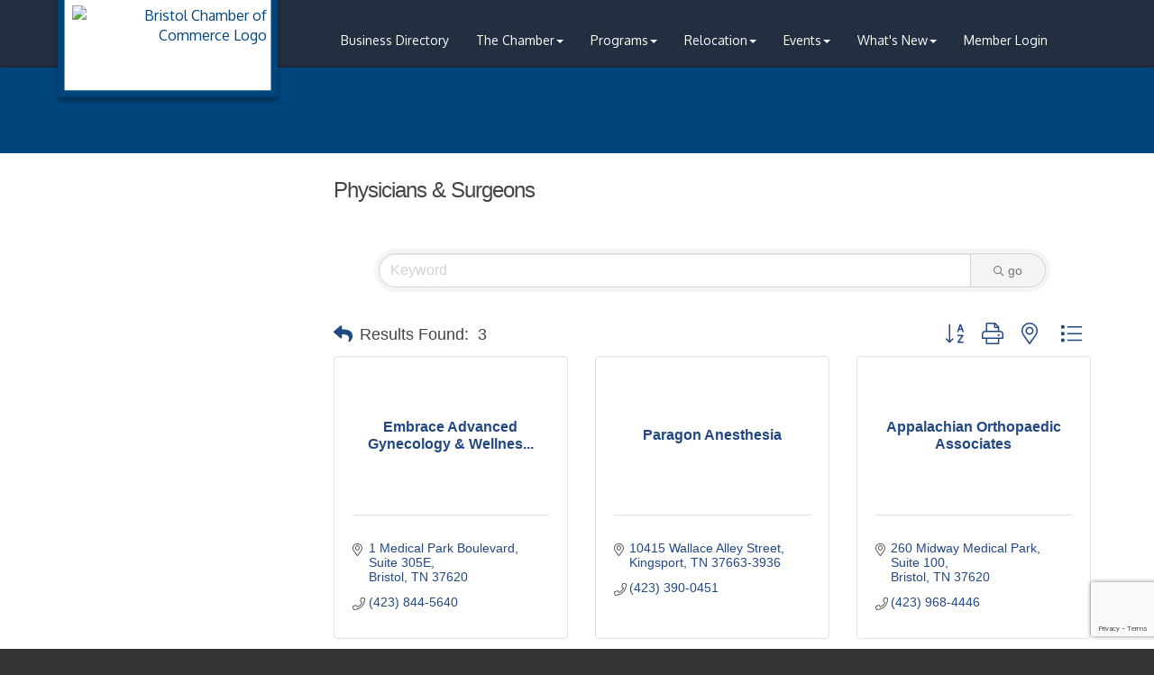

--- FILE ---
content_type: text/html; charset=utf-8
request_url: https://www.google.com/recaptcha/enterprise/anchor?ar=1&k=6LfI_T8rAAAAAMkWHrLP_GfSf3tLy9tKa839wcWa&co=aHR0cHM6Ly93d3cuYnJpc3RvbGNoYW1iZXIuY29tOjQ0Mw..&hl=en&v=PoyoqOPhxBO7pBk68S4YbpHZ&size=invisible&anchor-ms=20000&execute-ms=30000&cb=nsbbv5kxffvn
body_size: 48457
content:
<!DOCTYPE HTML><html dir="ltr" lang="en"><head><meta http-equiv="Content-Type" content="text/html; charset=UTF-8">
<meta http-equiv="X-UA-Compatible" content="IE=edge">
<title>reCAPTCHA</title>
<style type="text/css">
/* cyrillic-ext */
@font-face {
  font-family: 'Roboto';
  font-style: normal;
  font-weight: 400;
  font-stretch: 100%;
  src: url(//fonts.gstatic.com/s/roboto/v48/KFO7CnqEu92Fr1ME7kSn66aGLdTylUAMa3GUBHMdazTgWw.woff2) format('woff2');
  unicode-range: U+0460-052F, U+1C80-1C8A, U+20B4, U+2DE0-2DFF, U+A640-A69F, U+FE2E-FE2F;
}
/* cyrillic */
@font-face {
  font-family: 'Roboto';
  font-style: normal;
  font-weight: 400;
  font-stretch: 100%;
  src: url(//fonts.gstatic.com/s/roboto/v48/KFO7CnqEu92Fr1ME7kSn66aGLdTylUAMa3iUBHMdazTgWw.woff2) format('woff2');
  unicode-range: U+0301, U+0400-045F, U+0490-0491, U+04B0-04B1, U+2116;
}
/* greek-ext */
@font-face {
  font-family: 'Roboto';
  font-style: normal;
  font-weight: 400;
  font-stretch: 100%;
  src: url(//fonts.gstatic.com/s/roboto/v48/KFO7CnqEu92Fr1ME7kSn66aGLdTylUAMa3CUBHMdazTgWw.woff2) format('woff2');
  unicode-range: U+1F00-1FFF;
}
/* greek */
@font-face {
  font-family: 'Roboto';
  font-style: normal;
  font-weight: 400;
  font-stretch: 100%;
  src: url(//fonts.gstatic.com/s/roboto/v48/KFO7CnqEu92Fr1ME7kSn66aGLdTylUAMa3-UBHMdazTgWw.woff2) format('woff2');
  unicode-range: U+0370-0377, U+037A-037F, U+0384-038A, U+038C, U+038E-03A1, U+03A3-03FF;
}
/* math */
@font-face {
  font-family: 'Roboto';
  font-style: normal;
  font-weight: 400;
  font-stretch: 100%;
  src: url(//fonts.gstatic.com/s/roboto/v48/KFO7CnqEu92Fr1ME7kSn66aGLdTylUAMawCUBHMdazTgWw.woff2) format('woff2');
  unicode-range: U+0302-0303, U+0305, U+0307-0308, U+0310, U+0312, U+0315, U+031A, U+0326-0327, U+032C, U+032F-0330, U+0332-0333, U+0338, U+033A, U+0346, U+034D, U+0391-03A1, U+03A3-03A9, U+03B1-03C9, U+03D1, U+03D5-03D6, U+03F0-03F1, U+03F4-03F5, U+2016-2017, U+2034-2038, U+203C, U+2040, U+2043, U+2047, U+2050, U+2057, U+205F, U+2070-2071, U+2074-208E, U+2090-209C, U+20D0-20DC, U+20E1, U+20E5-20EF, U+2100-2112, U+2114-2115, U+2117-2121, U+2123-214F, U+2190, U+2192, U+2194-21AE, U+21B0-21E5, U+21F1-21F2, U+21F4-2211, U+2213-2214, U+2216-22FF, U+2308-230B, U+2310, U+2319, U+231C-2321, U+2336-237A, U+237C, U+2395, U+239B-23B7, U+23D0, U+23DC-23E1, U+2474-2475, U+25AF, U+25B3, U+25B7, U+25BD, U+25C1, U+25CA, U+25CC, U+25FB, U+266D-266F, U+27C0-27FF, U+2900-2AFF, U+2B0E-2B11, U+2B30-2B4C, U+2BFE, U+3030, U+FF5B, U+FF5D, U+1D400-1D7FF, U+1EE00-1EEFF;
}
/* symbols */
@font-face {
  font-family: 'Roboto';
  font-style: normal;
  font-weight: 400;
  font-stretch: 100%;
  src: url(//fonts.gstatic.com/s/roboto/v48/KFO7CnqEu92Fr1ME7kSn66aGLdTylUAMaxKUBHMdazTgWw.woff2) format('woff2');
  unicode-range: U+0001-000C, U+000E-001F, U+007F-009F, U+20DD-20E0, U+20E2-20E4, U+2150-218F, U+2190, U+2192, U+2194-2199, U+21AF, U+21E6-21F0, U+21F3, U+2218-2219, U+2299, U+22C4-22C6, U+2300-243F, U+2440-244A, U+2460-24FF, U+25A0-27BF, U+2800-28FF, U+2921-2922, U+2981, U+29BF, U+29EB, U+2B00-2BFF, U+4DC0-4DFF, U+FFF9-FFFB, U+10140-1018E, U+10190-1019C, U+101A0, U+101D0-101FD, U+102E0-102FB, U+10E60-10E7E, U+1D2C0-1D2D3, U+1D2E0-1D37F, U+1F000-1F0FF, U+1F100-1F1AD, U+1F1E6-1F1FF, U+1F30D-1F30F, U+1F315, U+1F31C, U+1F31E, U+1F320-1F32C, U+1F336, U+1F378, U+1F37D, U+1F382, U+1F393-1F39F, U+1F3A7-1F3A8, U+1F3AC-1F3AF, U+1F3C2, U+1F3C4-1F3C6, U+1F3CA-1F3CE, U+1F3D4-1F3E0, U+1F3ED, U+1F3F1-1F3F3, U+1F3F5-1F3F7, U+1F408, U+1F415, U+1F41F, U+1F426, U+1F43F, U+1F441-1F442, U+1F444, U+1F446-1F449, U+1F44C-1F44E, U+1F453, U+1F46A, U+1F47D, U+1F4A3, U+1F4B0, U+1F4B3, U+1F4B9, U+1F4BB, U+1F4BF, U+1F4C8-1F4CB, U+1F4D6, U+1F4DA, U+1F4DF, U+1F4E3-1F4E6, U+1F4EA-1F4ED, U+1F4F7, U+1F4F9-1F4FB, U+1F4FD-1F4FE, U+1F503, U+1F507-1F50B, U+1F50D, U+1F512-1F513, U+1F53E-1F54A, U+1F54F-1F5FA, U+1F610, U+1F650-1F67F, U+1F687, U+1F68D, U+1F691, U+1F694, U+1F698, U+1F6AD, U+1F6B2, U+1F6B9-1F6BA, U+1F6BC, U+1F6C6-1F6CF, U+1F6D3-1F6D7, U+1F6E0-1F6EA, U+1F6F0-1F6F3, U+1F6F7-1F6FC, U+1F700-1F7FF, U+1F800-1F80B, U+1F810-1F847, U+1F850-1F859, U+1F860-1F887, U+1F890-1F8AD, U+1F8B0-1F8BB, U+1F8C0-1F8C1, U+1F900-1F90B, U+1F93B, U+1F946, U+1F984, U+1F996, U+1F9E9, U+1FA00-1FA6F, U+1FA70-1FA7C, U+1FA80-1FA89, U+1FA8F-1FAC6, U+1FACE-1FADC, U+1FADF-1FAE9, U+1FAF0-1FAF8, U+1FB00-1FBFF;
}
/* vietnamese */
@font-face {
  font-family: 'Roboto';
  font-style: normal;
  font-weight: 400;
  font-stretch: 100%;
  src: url(//fonts.gstatic.com/s/roboto/v48/KFO7CnqEu92Fr1ME7kSn66aGLdTylUAMa3OUBHMdazTgWw.woff2) format('woff2');
  unicode-range: U+0102-0103, U+0110-0111, U+0128-0129, U+0168-0169, U+01A0-01A1, U+01AF-01B0, U+0300-0301, U+0303-0304, U+0308-0309, U+0323, U+0329, U+1EA0-1EF9, U+20AB;
}
/* latin-ext */
@font-face {
  font-family: 'Roboto';
  font-style: normal;
  font-weight: 400;
  font-stretch: 100%;
  src: url(//fonts.gstatic.com/s/roboto/v48/KFO7CnqEu92Fr1ME7kSn66aGLdTylUAMa3KUBHMdazTgWw.woff2) format('woff2');
  unicode-range: U+0100-02BA, U+02BD-02C5, U+02C7-02CC, U+02CE-02D7, U+02DD-02FF, U+0304, U+0308, U+0329, U+1D00-1DBF, U+1E00-1E9F, U+1EF2-1EFF, U+2020, U+20A0-20AB, U+20AD-20C0, U+2113, U+2C60-2C7F, U+A720-A7FF;
}
/* latin */
@font-face {
  font-family: 'Roboto';
  font-style: normal;
  font-weight: 400;
  font-stretch: 100%;
  src: url(//fonts.gstatic.com/s/roboto/v48/KFO7CnqEu92Fr1ME7kSn66aGLdTylUAMa3yUBHMdazQ.woff2) format('woff2');
  unicode-range: U+0000-00FF, U+0131, U+0152-0153, U+02BB-02BC, U+02C6, U+02DA, U+02DC, U+0304, U+0308, U+0329, U+2000-206F, U+20AC, U+2122, U+2191, U+2193, U+2212, U+2215, U+FEFF, U+FFFD;
}
/* cyrillic-ext */
@font-face {
  font-family: 'Roboto';
  font-style: normal;
  font-weight: 500;
  font-stretch: 100%;
  src: url(//fonts.gstatic.com/s/roboto/v48/KFO7CnqEu92Fr1ME7kSn66aGLdTylUAMa3GUBHMdazTgWw.woff2) format('woff2');
  unicode-range: U+0460-052F, U+1C80-1C8A, U+20B4, U+2DE0-2DFF, U+A640-A69F, U+FE2E-FE2F;
}
/* cyrillic */
@font-face {
  font-family: 'Roboto';
  font-style: normal;
  font-weight: 500;
  font-stretch: 100%;
  src: url(//fonts.gstatic.com/s/roboto/v48/KFO7CnqEu92Fr1ME7kSn66aGLdTylUAMa3iUBHMdazTgWw.woff2) format('woff2');
  unicode-range: U+0301, U+0400-045F, U+0490-0491, U+04B0-04B1, U+2116;
}
/* greek-ext */
@font-face {
  font-family: 'Roboto';
  font-style: normal;
  font-weight: 500;
  font-stretch: 100%;
  src: url(//fonts.gstatic.com/s/roboto/v48/KFO7CnqEu92Fr1ME7kSn66aGLdTylUAMa3CUBHMdazTgWw.woff2) format('woff2');
  unicode-range: U+1F00-1FFF;
}
/* greek */
@font-face {
  font-family: 'Roboto';
  font-style: normal;
  font-weight: 500;
  font-stretch: 100%;
  src: url(//fonts.gstatic.com/s/roboto/v48/KFO7CnqEu92Fr1ME7kSn66aGLdTylUAMa3-UBHMdazTgWw.woff2) format('woff2');
  unicode-range: U+0370-0377, U+037A-037F, U+0384-038A, U+038C, U+038E-03A1, U+03A3-03FF;
}
/* math */
@font-face {
  font-family: 'Roboto';
  font-style: normal;
  font-weight: 500;
  font-stretch: 100%;
  src: url(//fonts.gstatic.com/s/roboto/v48/KFO7CnqEu92Fr1ME7kSn66aGLdTylUAMawCUBHMdazTgWw.woff2) format('woff2');
  unicode-range: U+0302-0303, U+0305, U+0307-0308, U+0310, U+0312, U+0315, U+031A, U+0326-0327, U+032C, U+032F-0330, U+0332-0333, U+0338, U+033A, U+0346, U+034D, U+0391-03A1, U+03A3-03A9, U+03B1-03C9, U+03D1, U+03D5-03D6, U+03F0-03F1, U+03F4-03F5, U+2016-2017, U+2034-2038, U+203C, U+2040, U+2043, U+2047, U+2050, U+2057, U+205F, U+2070-2071, U+2074-208E, U+2090-209C, U+20D0-20DC, U+20E1, U+20E5-20EF, U+2100-2112, U+2114-2115, U+2117-2121, U+2123-214F, U+2190, U+2192, U+2194-21AE, U+21B0-21E5, U+21F1-21F2, U+21F4-2211, U+2213-2214, U+2216-22FF, U+2308-230B, U+2310, U+2319, U+231C-2321, U+2336-237A, U+237C, U+2395, U+239B-23B7, U+23D0, U+23DC-23E1, U+2474-2475, U+25AF, U+25B3, U+25B7, U+25BD, U+25C1, U+25CA, U+25CC, U+25FB, U+266D-266F, U+27C0-27FF, U+2900-2AFF, U+2B0E-2B11, U+2B30-2B4C, U+2BFE, U+3030, U+FF5B, U+FF5D, U+1D400-1D7FF, U+1EE00-1EEFF;
}
/* symbols */
@font-face {
  font-family: 'Roboto';
  font-style: normal;
  font-weight: 500;
  font-stretch: 100%;
  src: url(//fonts.gstatic.com/s/roboto/v48/KFO7CnqEu92Fr1ME7kSn66aGLdTylUAMaxKUBHMdazTgWw.woff2) format('woff2');
  unicode-range: U+0001-000C, U+000E-001F, U+007F-009F, U+20DD-20E0, U+20E2-20E4, U+2150-218F, U+2190, U+2192, U+2194-2199, U+21AF, U+21E6-21F0, U+21F3, U+2218-2219, U+2299, U+22C4-22C6, U+2300-243F, U+2440-244A, U+2460-24FF, U+25A0-27BF, U+2800-28FF, U+2921-2922, U+2981, U+29BF, U+29EB, U+2B00-2BFF, U+4DC0-4DFF, U+FFF9-FFFB, U+10140-1018E, U+10190-1019C, U+101A0, U+101D0-101FD, U+102E0-102FB, U+10E60-10E7E, U+1D2C0-1D2D3, U+1D2E0-1D37F, U+1F000-1F0FF, U+1F100-1F1AD, U+1F1E6-1F1FF, U+1F30D-1F30F, U+1F315, U+1F31C, U+1F31E, U+1F320-1F32C, U+1F336, U+1F378, U+1F37D, U+1F382, U+1F393-1F39F, U+1F3A7-1F3A8, U+1F3AC-1F3AF, U+1F3C2, U+1F3C4-1F3C6, U+1F3CA-1F3CE, U+1F3D4-1F3E0, U+1F3ED, U+1F3F1-1F3F3, U+1F3F5-1F3F7, U+1F408, U+1F415, U+1F41F, U+1F426, U+1F43F, U+1F441-1F442, U+1F444, U+1F446-1F449, U+1F44C-1F44E, U+1F453, U+1F46A, U+1F47D, U+1F4A3, U+1F4B0, U+1F4B3, U+1F4B9, U+1F4BB, U+1F4BF, U+1F4C8-1F4CB, U+1F4D6, U+1F4DA, U+1F4DF, U+1F4E3-1F4E6, U+1F4EA-1F4ED, U+1F4F7, U+1F4F9-1F4FB, U+1F4FD-1F4FE, U+1F503, U+1F507-1F50B, U+1F50D, U+1F512-1F513, U+1F53E-1F54A, U+1F54F-1F5FA, U+1F610, U+1F650-1F67F, U+1F687, U+1F68D, U+1F691, U+1F694, U+1F698, U+1F6AD, U+1F6B2, U+1F6B9-1F6BA, U+1F6BC, U+1F6C6-1F6CF, U+1F6D3-1F6D7, U+1F6E0-1F6EA, U+1F6F0-1F6F3, U+1F6F7-1F6FC, U+1F700-1F7FF, U+1F800-1F80B, U+1F810-1F847, U+1F850-1F859, U+1F860-1F887, U+1F890-1F8AD, U+1F8B0-1F8BB, U+1F8C0-1F8C1, U+1F900-1F90B, U+1F93B, U+1F946, U+1F984, U+1F996, U+1F9E9, U+1FA00-1FA6F, U+1FA70-1FA7C, U+1FA80-1FA89, U+1FA8F-1FAC6, U+1FACE-1FADC, U+1FADF-1FAE9, U+1FAF0-1FAF8, U+1FB00-1FBFF;
}
/* vietnamese */
@font-face {
  font-family: 'Roboto';
  font-style: normal;
  font-weight: 500;
  font-stretch: 100%;
  src: url(//fonts.gstatic.com/s/roboto/v48/KFO7CnqEu92Fr1ME7kSn66aGLdTylUAMa3OUBHMdazTgWw.woff2) format('woff2');
  unicode-range: U+0102-0103, U+0110-0111, U+0128-0129, U+0168-0169, U+01A0-01A1, U+01AF-01B0, U+0300-0301, U+0303-0304, U+0308-0309, U+0323, U+0329, U+1EA0-1EF9, U+20AB;
}
/* latin-ext */
@font-face {
  font-family: 'Roboto';
  font-style: normal;
  font-weight: 500;
  font-stretch: 100%;
  src: url(//fonts.gstatic.com/s/roboto/v48/KFO7CnqEu92Fr1ME7kSn66aGLdTylUAMa3KUBHMdazTgWw.woff2) format('woff2');
  unicode-range: U+0100-02BA, U+02BD-02C5, U+02C7-02CC, U+02CE-02D7, U+02DD-02FF, U+0304, U+0308, U+0329, U+1D00-1DBF, U+1E00-1E9F, U+1EF2-1EFF, U+2020, U+20A0-20AB, U+20AD-20C0, U+2113, U+2C60-2C7F, U+A720-A7FF;
}
/* latin */
@font-face {
  font-family: 'Roboto';
  font-style: normal;
  font-weight: 500;
  font-stretch: 100%;
  src: url(//fonts.gstatic.com/s/roboto/v48/KFO7CnqEu92Fr1ME7kSn66aGLdTylUAMa3yUBHMdazQ.woff2) format('woff2');
  unicode-range: U+0000-00FF, U+0131, U+0152-0153, U+02BB-02BC, U+02C6, U+02DA, U+02DC, U+0304, U+0308, U+0329, U+2000-206F, U+20AC, U+2122, U+2191, U+2193, U+2212, U+2215, U+FEFF, U+FFFD;
}
/* cyrillic-ext */
@font-face {
  font-family: 'Roboto';
  font-style: normal;
  font-weight: 900;
  font-stretch: 100%;
  src: url(//fonts.gstatic.com/s/roboto/v48/KFO7CnqEu92Fr1ME7kSn66aGLdTylUAMa3GUBHMdazTgWw.woff2) format('woff2');
  unicode-range: U+0460-052F, U+1C80-1C8A, U+20B4, U+2DE0-2DFF, U+A640-A69F, U+FE2E-FE2F;
}
/* cyrillic */
@font-face {
  font-family: 'Roboto';
  font-style: normal;
  font-weight: 900;
  font-stretch: 100%;
  src: url(//fonts.gstatic.com/s/roboto/v48/KFO7CnqEu92Fr1ME7kSn66aGLdTylUAMa3iUBHMdazTgWw.woff2) format('woff2');
  unicode-range: U+0301, U+0400-045F, U+0490-0491, U+04B0-04B1, U+2116;
}
/* greek-ext */
@font-face {
  font-family: 'Roboto';
  font-style: normal;
  font-weight: 900;
  font-stretch: 100%;
  src: url(//fonts.gstatic.com/s/roboto/v48/KFO7CnqEu92Fr1ME7kSn66aGLdTylUAMa3CUBHMdazTgWw.woff2) format('woff2');
  unicode-range: U+1F00-1FFF;
}
/* greek */
@font-face {
  font-family: 'Roboto';
  font-style: normal;
  font-weight: 900;
  font-stretch: 100%;
  src: url(//fonts.gstatic.com/s/roboto/v48/KFO7CnqEu92Fr1ME7kSn66aGLdTylUAMa3-UBHMdazTgWw.woff2) format('woff2');
  unicode-range: U+0370-0377, U+037A-037F, U+0384-038A, U+038C, U+038E-03A1, U+03A3-03FF;
}
/* math */
@font-face {
  font-family: 'Roboto';
  font-style: normal;
  font-weight: 900;
  font-stretch: 100%;
  src: url(//fonts.gstatic.com/s/roboto/v48/KFO7CnqEu92Fr1ME7kSn66aGLdTylUAMawCUBHMdazTgWw.woff2) format('woff2');
  unicode-range: U+0302-0303, U+0305, U+0307-0308, U+0310, U+0312, U+0315, U+031A, U+0326-0327, U+032C, U+032F-0330, U+0332-0333, U+0338, U+033A, U+0346, U+034D, U+0391-03A1, U+03A3-03A9, U+03B1-03C9, U+03D1, U+03D5-03D6, U+03F0-03F1, U+03F4-03F5, U+2016-2017, U+2034-2038, U+203C, U+2040, U+2043, U+2047, U+2050, U+2057, U+205F, U+2070-2071, U+2074-208E, U+2090-209C, U+20D0-20DC, U+20E1, U+20E5-20EF, U+2100-2112, U+2114-2115, U+2117-2121, U+2123-214F, U+2190, U+2192, U+2194-21AE, U+21B0-21E5, U+21F1-21F2, U+21F4-2211, U+2213-2214, U+2216-22FF, U+2308-230B, U+2310, U+2319, U+231C-2321, U+2336-237A, U+237C, U+2395, U+239B-23B7, U+23D0, U+23DC-23E1, U+2474-2475, U+25AF, U+25B3, U+25B7, U+25BD, U+25C1, U+25CA, U+25CC, U+25FB, U+266D-266F, U+27C0-27FF, U+2900-2AFF, U+2B0E-2B11, U+2B30-2B4C, U+2BFE, U+3030, U+FF5B, U+FF5D, U+1D400-1D7FF, U+1EE00-1EEFF;
}
/* symbols */
@font-face {
  font-family: 'Roboto';
  font-style: normal;
  font-weight: 900;
  font-stretch: 100%;
  src: url(//fonts.gstatic.com/s/roboto/v48/KFO7CnqEu92Fr1ME7kSn66aGLdTylUAMaxKUBHMdazTgWw.woff2) format('woff2');
  unicode-range: U+0001-000C, U+000E-001F, U+007F-009F, U+20DD-20E0, U+20E2-20E4, U+2150-218F, U+2190, U+2192, U+2194-2199, U+21AF, U+21E6-21F0, U+21F3, U+2218-2219, U+2299, U+22C4-22C6, U+2300-243F, U+2440-244A, U+2460-24FF, U+25A0-27BF, U+2800-28FF, U+2921-2922, U+2981, U+29BF, U+29EB, U+2B00-2BFF, U+4DC0-4DFF, U+FFF9-FFFB, U+10140-1018E, U+10190-1019C, U+101A0, U+101D0-101FD, U+102E0-102FB, U+10E60-10E7E, U+1D2C0-1D2D3, U+1D2E0-1D37F, U+1F000-1F0FF, U+1F100-1F1AD, U+1F1E6-1F1FF, U+1F30D-1F30F, U+1F315, U+1F31C, U+1F31E, U+1F320-1F32C, U+1F336, U+1F378, U+1F37D, U+1F382, U+1F393-1F39F, U+1F3A7-1F3A8, U+1F3AC-1F3AF, U+1F3C2, U+1F3C4-1F3C6, U+1F3CA-1F3CE, U+1F3D4-1F3E0, U+1F3ED, U+1F3F1-1F3F3, U+1F3F5-1F3F7, U+1F408, U+1F415, U+1F41F, U+1F426, U+1F43F, U+1F441-1F442, U+1F444, U+1F446-1F449, U+1F44C-1F44E, U+1F453, U+1F46A, U+1F47D, U+1F4A3, U+1F4B0, U+1F4B3, U+1F4B9, U+1F4BB, U+1F4BF, U+1F4C8-1F4CB, U+1F4D6, U+1F4DA, U+1F4DF, U+1F4E3-1F4E6, U+1F4EA-1F4ED, U+1F4F7, U+1F4F9-1F4FB, U+1F4FD-1F4FE, U+1F503, U+1F507-1F50B, U+1F50D, U+1F512-1F513, U+1F53E-1F54A, U+1F54F-1F5FA, U+1F610, U+1F650-1F67F, U+1F687, U+1F68D, U+1F691, U+1F694, U+1F698, U+1F6AD, U+1F6B2, U+1F6B9-1F6BA, U+1F6BC, U+1F6C6-1F6CF, U+1F6D3-1F6D7, U+1F6E0-1F6EA, U+1F6F0-1F6F3, U+1F6F7-1F6FC, U+1F700-1F7FF, U+1F800-1F80B, U+1F810-1F847, U+1F850-1F859, U+1F860-1F887, U+1F890-1F8AD, U+1F8B0-1F8BB, U+1F8C0-1F8C1, U+1F900-1F90B, U+1F93B, U+1F946, U+1F984, U+1F996, U+1F9E9, U+1FA00-1FA6F, U+1FA70-1FA7C, U+1FA80-1FA89, U+1FA8F-1FAC6, U+1FACE-1FADC, U+1FADF-1FAE9, U+1FAF0-1FAF8, U+1FB00-1FBFF;
}
/* vietnamese */
@font-face {
  font-family: 'Roboto';
  font-style: normal;
  font-weight: 900;
  font-stretch: 100%;
  src: url(//fonts.gstatic.com/s/roboto/v48/KFO7CnqEu92Fr1ME7kSn66aGLdTylUAMa3OUBHMdazTgWw.woff2) format('woff2');
  unicode-range: U+0102-0103, U+0110-0111, U+0128-0129, U+0168-0169, U+01A0-01A1, U+01AF-01B0, U+0300-0301, U+0303-0304, U+0308-0309, U+0323, U+0329, U+1EA0-1EF9, U+20AB;
}
/* latin-ext */
@font-face {
  font-family: 'Roboto';
  font-style: normal;
  font-weight: 900;
  font-stretch: 100%;
  src: url(//fonts.gstatic.com/s/roboto/v48/KFO7CnqEu92Fr1ME7kSn66aGLdTylUAMa3KUBHMdazTgWw.woff2) format('woff2');
  unicode-range: U+0100-02BA, U+02BD-02C5, U+02C7-02CC, U+02CE-02D7, U+02DD-02FF, U+0304, U+0308, U+0329, U+1D00-1DBF, U+1E00-1E9F, U+1EF2-1EFF, U+2020, U+20A0-20AB, U+20AD-20C0, U+2113, U+2C60-2C7F, U+A720-A7FF;
}
/* latin */
@font-face {
  font-family: 'Roboto';
  font-style: normal;
  font-weight: 900;
  font-stretch: 100%;
  src: url(//fonts.gstatic.com/s/roboto/v48/KFO7CnqEu92Fr1ME7kSn66aGLdTylUAMa3yUBHMdazQ.woff2) format('woff2');
  unicode-range: U+0000-00FF, U+0131, U+0152-0153, U+02BB-02BC, U+02C6, U+02DA, U+02DC, U+0304, U+0308, U+0329, U+2000-206F, U+20AC, U+2122, U+2191, U+2193, U+2212, U+2215, U+FEFF, U+FFFD;
}

</style>
<link rel="stylesheet" type="text/css" href="https://www.gstatic.com/recaptcha/releases/PoyoqOPhxBO7pBk68S4YbpHZ/styles__ltr.css">
<script nonce="8_JduCqDNwsAfPeJ__UjlQ" type="text/javascript">window['__recaptcha_api'] = 'https://www.google.com/recaptcha/enterprise/';</script>
<script type="text/javascript" src="https://www.gstatic.com/recaptcha/releases/PoyoqOPhxBO7pBk68S4YbpHZ/recaptcha__en.js" nonce="8_JduCqDNwsAfPeJ__UjlQ">
      
    </script></head>
<body><div id="rc-anchor-alert" class="rc-anchor-alert"></div>
<input type="hidden" id="recaptcha-token" value="[base64]">
<script type="text/javascript" nonce="8_JduCqDNwsAfPeJ__UjlQ">
      recaptcha.anchor.Main.init("[\x22ainput\x22,[\x22bgdata\x22,\x22\x22,\[base64]/[base64]/[base64]/[base64]/[base64]/UltsKytdPUU6KEU8MjA0OD9SW2wrK109RT4+NnwxOTI6KChFJjY0NTEyKT09NTUyOTYmJk0rMTxjLmxlbmd0aCYmKGMuY2hhckNvZGVBdChNKzEpJjY0NTEyKT09NTYzMjA/[base64]/[base64]/[base64]/[base64]/[base64]/[base64]/[base64]\x22,\[base64]\\u003d\x22,\x22XsKew4oaw6fChcO0S8OlwrF+OsKxDsK1eXpaw7HDrzDDpMK/wpbCpV3Dvl/[base64]/w6fCmHpjLUptcWLDiCErKMO0TFXCmMOgW8OcwrlEDcK9wq3CnsOAw6TCqQXCnngrFiIaJ2c/w6jDqTtbWADCq2hUwqPCuMOiw6ZlKcO/[base64]/DryLDkkvCoMOcwr9KESTCqmMBwoxaw79ww6FcJMOoJR1aw5nCksKQw63CjBjCkgjCj03ClW7CihphV8OrKUdCAcK4wr7DgRcrw7PCqjjDq8KXJsK3P0XDmcKWw5jCpyvDhhg+w5zCqSkRQ2xdwr9YMMOzBsK3w5bCjH7CjVDCn8KNWMKePxpeRAwWw6/DncKLw7LCrWVAWwTDtiI4AsO8XgF7RxnDl0zDsRoSwqYNwqAxaMK+wrh1w4UNwpl+eMOjeXE9KDXCoVzCnw8tVxM5QxLDqsKew4k7w6jDs8OQw5tLwpPCqsKZDxFmwqzCsgrCtXxQccOJcsKDwrDCmsKAwo/CisOjXXTDlsOjb0/DjCFSQXhwwqd9wqAkw6fCu8KewrXCscKswosfThDDo1kHw4nCgsKjeR1ow5lVw5hdw6bCmsK1w4DDrcO+ayRXwrwTwp9caT3Ct8K/w6YSwrZ4wr9aewLDoMK/BDcoBDHCqMKXMsOMwrDDgMOlcMKmw4IDEsK+wqw0wq3CscK4b1lfwq0Pw59mwrEew6XDpsKQXsKCwpBycx7CpGM+w54LfS4Uwq0jw5nDkMO5wrbDs8Kew7wHwqVdDFHDn8KMwpfDuG3CmsOjYsKxw6XChcKnW8KXCsOkXzrDocK/aGTDh8KhMcOLdmvCmcOqd8OMw69vQcKNw4bCuW17wroqfjsQwqTDsG3DqsOtwq3DiMKFKx9/[base64]/CihXCm0bCt1bCi8OAeTvDhcOgPsKvw68+dcOyED3CrcKMKSIPbMKUDRhGw7JEc8KyWi3DssOawqTCgi12YcKgTBciw7ojw4fCvMOuPMKOZsO5w412wrzCl8KTw4/[base64]/DvcKcw5rDmGIbw6LCiMKLAcKITAoHbArDr2IseMKvwrvCo0k8MF5hfxnDkWTDiR8SwpARbAbClhLDtGcBO8Oiw4zCnGHDg8OgXnpGw4defWMaw5DDlMO9w6sVwp4Gw6YbwoPDtQk9TE3CgGl7bcKfM8O5wqTDrB/DhjbDoQIYUsKkwoFbDCHCtsOFwoXCoQbCkcOXw4XDsWppJgjDhxvDusKLwp9sw4PCgSlww7bDgmY9w6LDp2VtEcKge8O4fcKIwrcIw7HDusKBaVvDjhnDjADCim/DrBPCgWrDphLDqcKrQ8KUY8KfQ8KGRnrDiCJPwq/DgWw4Ph4XNgXCkHjClg/CvsOMe0Bvw6QowrVYwoTDm8OVZhw3w7LCo8KYwoHDusKJwpXDvcOzflDCsRQ8LsK/wr/[base64]/DjCfCiXbDmh3DhjnDr3nCrsKtw65twpYzw4d4YmPCrsOswofDpMKKw7rCuHDDrcKEw79RGTMwwoYLw64xajvCrMO2w7YGw6lVdjDDhMK6fcKfREM7woQNNwnCvMKowpnDvMOvQW/CgSvCjcOeWcK/BcKBw4/CisKTJE5mwqPCu8KYSsKyQQXDoSrDosOiw4wEeHTDgDfDscOXw47DuxMEX8ONw5sZw7gjwo5JRhBSPjJcw5zDuDdaFcKHwoBGwoB8w6nClsOZw7LChGNswosXwp9gZFxSw7p+wrA2w7/[base64]/[base64]/Cl1QDE8O/RnPDpcKJJFLCjMKyMsOyw692H13Cojp8fGfDjjNzwqlsw4TDukoWwpcqBsKPDWMcFMOhw7IjwopLfClGJsObw7E5G8KrXsOLJsOTYhXDpcOQw4FLw4jDjMO9w47DqcO5dBbChMKsAsOdc8OcE3jChyvDtsOiwoDCtcKxwpU/wqvDqsKCw4/[base64]/[base64]/DhzDDlMKdwpw7wr8SW2HClcK1BQRHZGpbJiPDrmtsw4/[base64]/Z8KiaxrCl8OhAMO7wr3CtEpAbWkABBswIjMaw5zDuR9idsOxw4PDusOIw63DkMKLfMOEwovCtMOqw7PDsw5TLcO3bzXDmMORw44Iw6nDusOwNsKdZwHCgBHCs0JWw4vDlcKzw79vNUMoHsOyLVbDqcOywr3DmExPeMOUYHLDhG9rw4bCn8KXVQ/DjUh3w7TCqxTCnCh3I2rChg9wOCAIFcKow4bDmj3DncKvBzkKwpg6woHCtUpdPMKlMF/[base64]/[base64]/Do3DCjcORSsKKG8Klw7/DmcOiw5BewpfCminCusKbw6XCiSrCscO/LsOuNMO8cBrCgMKHc8O2GlZJwoVsw5DDsnzDu8OQw4xOwpwOAmpKw4vCucOGw6nDl8KqwoTDjMKtwrE9w5lxYsKXdMKTw6LCksOnw7rDiMK6wo4Nw7/DiCZQZk0GUMOww4kWw7/CsFTDlinDv8OAwr7DoRHCqMOpw4ZTw7zDskTDhholw559EMK/ccKxc2fCtsKnwqUwCcKMFTV0ccKjwrhHw7nCsFDDjcOMw7IcKnw/w6llTmBqwrhXccOWejDDh8KlbzTCmMKtK8K/[base64]/Do8OKUcOJBH3DqcOlZMO7FMKKw5rDscKjEjh/VcOdwpfCumLCt1cMwrsbUcOhwojCkMOjQClfZsKGw77DvGtPbMOrwrrDvlXDh8Olw4kjIHtew6HDkHHCssOuw6knwo/CpMKjwpnDkV5ffnTCrMKaJsKZw4XCmsKhwrwvw7HCq8KxN3PDncKsJyfCtsKQUz/[base64]/e8OUwp8bPMKRAhTCgEPDp8KKwokmawLCjDDDo8K5YMOkX8OpTcOlw6VZX8KAYSoxYCjDtkfDrcKnw69YMgHDmDRLDyB4eQIbf8OCw7TCtsORcsOKVEQfOmvCjcOVT8OfA8ObwrkpHcOQwrl/B8KOwocvFSsSL1AqfH4casO1PVvCmxjCtk8yw6hAwoPCpMO1E1AZwoRdXcKdwo/CocK+w4nCoMOxw7nCgsO1LcO/[base64]/[base64]/DrcKmOjnCi0NywqoWY8K4wr7CrB3CgsOwwr9+w5bCrAESwqF6w4LDqSjCnVfCvMKRwrzCoRvCrsO0w5rCr8OSw505wrDCslASChYQwoJpd8K4QMKqOMOPwqJRCzDCqV/DvhXDv8KtCETCr8KUwoTCtWc6wr7CtcO0NADCtllKS8KpZiHChRUQGRAEGMOHJBggakjClFLDiVLCosKLw6XCp8KlO8OcBCjDnMKlRhMJE8KZw5ZUCxrDq1lzIcKhw7XCqsOSfMOwwqLDvHjCvsOEw40Nwq/DhS/[base64]/GF7CmMKgw4jCvTZVw5vDuMKWNUdcwrPDsCwlw67CuFQEw4zCisKPb8KEwpRMw5AxZsO0IjLDj8KjWMKuPi3Du2ZLDmJXNHvDsHNNKV3DhcOaPnI6w5dAwqZVHlIyBcOKwrrCvm/CjMO+ZhbCmMKoNFYJwpRXw6FpUMK2McKlwokRw4HClcOAw4cdwoxVwqg5OX/Drm7CmsK1OxQpw7DCtxHCmcKcwogINcO8w5HCq1UyfsKWD2vCqMKbfcOPw6Jgw5d7w4Jow6VYYsO9HipKwq9iw47DqcObZFZvw4jClEVFBMKZw7HDlcKAwqsrEnXDn8KLQcOIHj3DlzPDtEfCs8KEMx/DqDvChmbDksK7wozCtWMbF3UwLjcFfsKZV8KTw53CinXDvmMzw6rCr29IElDDvBTDssOaw7XCg2gCIcORw7QJwphdwoTDncObw7ExdcK2K287w4ZFw4/CqMK1YB8iP3oGw4Vcw74ewofCg2PCiMKQwpAcA8K+wovDgW3CuRbDjMKmazrDlS9OKzLDtMKcYjUPfhrCu8O/[base64]/CnCHCkRwYFsO4w7dLw5gXwr/[base64]/Coh4uw5zDpsOLO8KHexMIw5/DuAQdWytaw7wEwrM7GsOQJcK/HhzDssKMbX7DkcOcLXDDmsOSFyRUOwENZ8KHwpAnOUxawoFWMQbCunYuHSlfDGAQfwvDrsO/[base64]/UMOUE8OowqLDn8OTD2EYwopFw7h9X3RUw6LChDvCnBRKcMO8w4F4GW4xw7zCkMKDBSXDlTMNWRdcTsKuTMOfwqfDhMOLw6QCBcOiwoXDisOIwpoqMmIFGcKsw4dBdsKvIzfCnl/CqH0zasK8w6LCn1ddT0QbwoHDsEcIw7TDqlMxdFVSNsKfeyBCw6fCgVfCi8KGZcKLwoDCrEEcw7tReGRwWH3CtcK/w6F+wonCksKfJX4WZcKBdFjCml/[base64]/[base64]/[base64]/[base64]/UsK4aXEMUEM+wo4ADsK/w7vCtcKQByIIw5xpJcO5FMOGw6wVaEXChnQ2ecK+XxDDr8O0NMOjwop9C8Ksw4TDmBo+w6sJw5Zkd8KoHyLCgMOIO8OnwqLDi8Oiwo0WYjDCtX3DvisrwrYQw5rDmsO/[base64]/Dt8KZSMOuw57Cj3HDrWFTW3jDrXg9Y3F0w63Dtz/CjzHDoVnCiMOAwojDlMONXMOQfsOMw5czHGpMfcOFw7fCrcKpX8ONMlJ4IMOow7ZJwqzDnUJbwozDm8OOwqUkwqVhwoTCqWzCnh/DimTDvcOibsOMbjx2wqPDpWvDvDsie3/Coh/DtsOqw7vDkMKASj9Iw5/[base64]/Dm8KzJ8OGwoMRwr4ISS5fPj9UwovClcKnDsO6woc1wqPDmcKmKcKQw5zDiGHDhBrDvVNnwpcGMcK0wp3DpcKJwp/DvirDuTk6PMKofBNlw4jDqcKqPMODw4gqw4ppwpTDjinDiMO3OsO/[base64]/woHCksORDXvCncKhw5hkw5AHwoPDlMOXw7RZw5BsFSlITcOvMGvDigrCn8OfccO6LcK7w7bDhMOjMMK0w4tqPcOYLXTClng9w7c0ecOJAcKPW1VEw64wMsOzCkjDgcK6Cz7DhcKjXsO/aDHCoGV1RyzCj0XDu1hsE8KzeUFRwoDDtAPCmsK4wrdZwqI+wonDqsOzwptFVFPCu8OGwqrDpjDDkcKpdcOcw5PCiEjDj03CisOkwojDqjRjQsK/NiHDvijDtMOywofCji4ZKkLDjm7Cr8OXEMKyw4rDhAjCmkLCljpjw77CpcKSZzXCjQw6YU/DlcOnUcO0F3fDpGHDn8KGRsOxIcObw5bDg1wCw5fDtMKZFyt+w7TDuxDDtkd6woVww7HDnkFxGQLCijrCsgQxDF7DnxbDkHvCtS7DvlA1RCN/[base64]/CkG15woJawrnDin07wpzCqj3DpGLCrcKaYxzDo0HCniZ7cUjCicKMdnEOw5nDhUjDiDfDvUplw7fDt8OfwqHDshlVw4sjZ8OmKMO3w5/CqMOVaMKmScKUwpbDq8KxdcOBIsOJIMORwoXCiMK1w4gNwpfDmzI8w6Rrwr0aw6UGwovDgA/DoifDp8Oiwo/CtEI9wq/DoMOPG29QworDo2LCqBnDgmjDsncTwoUqw6law5YRN3lbAzhmOcOzBMOaw5kKw6jChWlHCxAgw5/CtMOeNMO0WUkPwofDvcKBw4bDrsOCwoEmw4DDjMOyAMK6w5nDtcK9cD55w6HDkWHCix/Cjk7CogjCt3XCniwCXn46wol0wobDoWBPwovCh8OowrDDhcO7w6gdwpEoOMOpwppBB0Mqw55efsOwwq05w6hDN3IowpU0fy7Dp8OuGy4JwqXDhDPCocKUwqHCu8Osw63CmsKcN8K/d8KvwrQ7CBFqFALCrMKHa8OaQcKtcsKfwrHDgUfCpQPDiUx+QVRuPMKaXjfCgxDDm0zDtcOwB8O+JMOVwpwKeX3DnsOjwpvDisOdNcK9w6QJw47Du3XDoBsYES9lwrbDp8KGw7vCnMKfw7ELw7dJLsOTNnLCuMKSw4ovwqbCnUbCiUcaw6/DtGNhfMKlwq/CpFlOw4QZYcKvwoxkKnMoXQVzO8KKe09tXcO3wpVTbWZtw5pNwrPDsMK4M8Ozw47Ds0XDrsKbCcO/wpIVc8OSw49FwpYsTcOmfcOUR0zDu0rDrnHDjsKTdsO6w7t6ZsKNwrQVUcOadMKOSzzCjcOnWm/[base64]/DhiYXw5V9csOXdsO1w5Fkw7vDh8KkwqDCvXBYIwrCu1Z7E8KXw73DjmQ/DMOhF8Kyw77CmmtFBRrDhsKgGDvCgD0XCsOCw43DnMKZYk7DrnPCn8O/BMOzOXHCo8KfP8Oawp7DryJJwpTCncOLOcK+X8KWw73CpQhKGBbDqQ7DtAp9w7paw7LCkMKzWcKHPsK+w5xRe1QowqfCjMKuwqXCm8OLwo18bitHGsOoJsOtwr8dLwx/w7F6w5DDgMOIw7I1woXDjiN7wpzChW9Ow4fDtcOrAWfDncOewpxRw6PDnSnCinjDocK7w40Nwr3Ct1rDtcOYw4UUXcOsRnXCnsKzw7pALcK+Z8KgwqZuw6k/FsOuwrRowpsuNxXDqhQpwqZTWyvCmFVXaAHCpjTChVFZw5QLwpPDhnpCXMKod8K+BjnDpsOJwrHCj25cwojDmcOEUsOpJ8KmUEBQwoXDqcKkBcKbw5gkwqsXwqfDtTHCiBciRH0MSMKuw5MQNsOlw5jDjsKFw6UYDypFwpfDowXClMKSHUB4JRbCvhLDox0/[base64]/DjcOmw7HChWHCksKewp7DpgfDk1LDswfDnsK1OBXDgDLCk1HDmDZJwohcwoJAwr/DjxE5wqTCmnVMw77CoRrClxfCkRnDu8Kvw7Q0w7rDqsKCHAnCvFbDtRtILnjDosOTwpjCvMO5P8Klw5UkwpTDqSM1wo/CokRMPMKtw4fCgcO6KsOHw4EVwp7DlcK7G8KcwrPCpCjCksOpInJQBVZ4w5DDtEbClMKOwpkrw4jCtMO9w6DCoMK6w7c6AQ0/wpxVw61YLj8gQMKBLFDCuDdZU8OcwqQMw61Vwp3Cvw3CscK6HW/DtMKlwoVMw6YBAcOwwoLCn3Z0CsKWwp9CYmHCsw93w53DijPDpcKtPMKjCMKuGMOGw6scwoPCmsOvIMKNwrLCssOMCyU2wpl7wrDDhsOcbsOGwqVlw4bDpsKOwqN+RF7Cj8OVcsOzFMO7eWJbw6NMdXQIwo3DmcK9wqBhbcKOOcO+L8KDwr/Dv2vCtzwnw5LDr8Ksw5LDsT3Cm3YNw5MbQWfCqx13RsOGw7N/w6XDn8K1ZwgHWMOZCsOzwp/Do8K/w5TCjMO1KT3CgcOcR8KJw7PDkRzCu8KpEktPwoodwrPDocO8w4wuCcK5MHzDosKAw6DCr3PDg8OKesOvwq9AKAYMCC9xcRZFwrnDsMKQBlB1w7PDs2kzwqtvUcK0w7/CgMKaw5DCqUYFTBkBbgFXPUJtw4rDhAgLAcKxw78Kw5nDhwg6fcOaC8ORf8OfwrLCgsO3fHgKXD/ChFcVN8O7PVHCvzsxwrDDocO4YMKYw73DvzXDoMK2wqt8wq9hTsKUw4zDk8Ofw7VJw5HDpsKEwqzDkxLCmg7CtXLCocKyw5jDkTzClsO3woHDs8KtJVs7w4t5w6dHSsOTcALDp8KLVg7DgMOLB2/CsRjDi8KsKMOqO0EzwpzDqV0kw7JdwrRFwpLDqzTCgcOtPMKZw6sqUDIxI8Oib8KLAjfCsSUVw6cGQHBjw77ClcOafEDCjEPClcK7JWTDlMOyYhVTEcKyw5vCh35/[base64]/[base64]/DqsODw7/[base64]/[base64]/[base64]/AsK6w41kw6k8w5rDoHJBw44aw69Mw55MwpbCi8KjPsOCFW92GcKpwpxXasOEw7fDgsOYw5tcGcO2w7ZzNVtYU8OAS0TCqMKrwotrw5p5w4/[base64]/Dv8K7wqrCo1nDilEdFcKAP1/[base64]/[base64]/worCmVPCp8K2wpQTfsK0w43DkBvCqsK3fsKXw4o1FsKBw67DjFDDuhTCrcKzwrTCshnDh8KYeMOLw6HCoW4wO8KUwpVubMOfRmtlQsK7w7h7wpR8w4/DrSAawrjDlE1/SlR4N8KBJ3UVPEDCoFpWTkxiYRZNbBnDpm/DgSHCp23CrcK2H0XDqg3Dqi5JwpTChV88wqQww5jCjC3DrUhjaWHCojc4wovDnmzDlsOYcD3DuGtEwpQiCV/DmsKSw7pVw7zCqhM9WBYmwoM/c8OyH1vCksOGw6UrVMODHsKnw7krwphxwrliw4bCiMOeUBTCgzzCt8O5fMK6w4YLw7TCuMOCw7HDkC7Ct0bDrBEbG8Kbw6kRwq4Qw71cUcOld8OawojDk8OTDA3CmgTDjMK6w5PCil/DssKKwp5Fw7ZswoMlw5hWb8OYdUHCpMOLP1FnIsKVw6h4UQAmwoUow7HDp29PKMOKwqgTw4l0OcKSBsKQw5fCgMOnRGfCoH/CumTDhcK7NMKIwrw1KAjClEDCvMO1wpDCi8K1w4bCsy3CqMOEwpLCkMOvwrjCqcK7FMKjUxMjOmHDtsKAw4nCrUYSZxxGAMO/Ix0iw6/DmTjChcOqwoXDqcOHw6fDoBPDgSQNw7rClkXDom0Yw4fCncKpeMKRw7rDt8Omw5IQwpB0w4LClkYmw6hcw5ZxTcKPwr7CtcOKHcKYwqvCoBXCl8KiwpPCucKRdU3ClsOFw6E4w7ZGw70Bw6Eew7LDjXXChsKIw6jCm8Kjw53Dg8OuwrZxwp3CkAvDrlwgw4/DtR/CisOnPiF8CSzDtnnDuWsAOypww4bCvMOQwpDCr8Khc8OyRh8XwpxTwphPw4zDn8Ktw7F1GcOTQ1QDNcORw7ATw7IvRidPw64WbMOowoMcwpjClMO3w48+wqrDs8KjRsOnKsKOacKNw7/Dr8OUwpATbhwDeFA3TcKGwoTDmcK+wpHCgMOfwoVfwpE9LG0PWTHCkytTwp40EMKpwrHDmhjDq8KGThTCosKnwqrCt8K7K8ONw77Dm8Ouw7HCpF3CiWA+wrjCkMOYw6c6w6AqwqvCusKyw6UZVMKlMsOvSMKxw4vDq18DRAQjw7nCunEMwr/CrsO+w6gzMcOxw7dPwpLCgcOywqIRwpAJKFpFN8KIw61aw7tlTGfCicKGKUUHw7UNDWnClMOYw6JufsKbw67DpWsiwotpw7XDlW/DimQ+w7LDrT1vCB1jXmtIc8OWwo0HwoM3VsOVwq0qwokYfBrChcK8w7Fvw6dXFcOdw4LDmAQvwrfCplnDnQVzMWsTw4oXQsKvIMO8w4Yfw58sM8Khw57Ch0/[base64]/OMOBw7rCn8OhfsKOw4RXDmgGCcOtw5srRsK/w67CkcOzBsOocTF+wrTDg3bDi8OlfhDCrcOFdVIuw77Dt0bDrlrDiUchw4B0wqIYwrJAw6XCuFnCtwvDn1NUw4Euwrs5w63CnMOIwqbCs8OiQ3LDv8O1GhM7w7B/wqBJwrQGw4MrPHhLw6zDkcKSw5PCl8Kmw4RrMEkqwqt8fUvDosOOwp7Cr8KkwoAtw5EwL3VNAm1TOAFLw7gTwpHCrcKyw5XCoADDt8Orw6jCgHM+w5hOwpctw7HDmnvCnMKMw4rDo8O/w4LCggA4bsKSWMKdw79mecKhw6TDmsO3P8KlaMKBwr3Cn1sAw6t0w53Dm8KHbMONPnzCjcO1wpdNwrfDtMKjw4DDploSw7DDmMOQwpQrwqTCsgpxwoNOLcKQwoHDo8KmYBTDlsOuwohDc8OdeMOhwrvDhW/DmAQpwo/DnFpFw6t1P8OYwq8GP8OrcMO9L2JCw71QZ8OjU8KvNcKlW8K3dMKPaCMVwo9AwrDCg8OGwo3CocO5A8KAZcK5UcK+wpnDow0UPcOJIMOGO8KiwpAGw5rDgFXCvB1+wrNyS3HDo1RyZ1bCscKmw7EewpEoSMK4NsKlwpfDs8KYOGbCiMOQa8O/RRo3BMOTWTlzGMO6w4ocw5/DmDrDlR7DoyM0N1EiQMKjwqnDo8KYTF3DisKsHMO/PcO+wqXDvzwud2p8wpzDh8Kbwqltw6TDnGjClhHDmHVHwqDCuUPChhzCrmoEw5MSLndDwrXDpRDCvMOhw7bCui7CjMOoU8OoAsKWw6YuRmMvw4luwqo8ZQ7DkHPCjxXDsg3CsyLCjsKXLsOgw7dswo3DnGrCm8KjwpVRwovDocO0IENPAsOpG8KAw4hHwo45w6AUDw/Dky/[base64]/ClcOuJm/[base64]/[base64]/DicOpWcOnwqDCkhTCgC1mw6XCr8KOw6fCn2zDoSnDpMOfUcK+Gk0CGcKsw5LDk8Kwwqgrw6DDj8O/[base64]/DjMOXRsO7w7zDs8OPUsOrb8KvQ8KVw6zDvlbDjiAFSkAqwrXCmcKRKsO8w4nCo8KtKFsESkZ4B8O2VVvDpsOcd0LCjTt0UcK8wpXCu8O5w6xIJsK+FcKlw5YJw644OHfCrMOswo3CmcKuWRg7w5gQw5jChcKQZMKPAcOLQsOYJcKvFlA2wpcLQkAzABDClGJ1wo/DoXhbw7x1ETopX8O+C8OXwqQNNMOvOhc6w6h2K8OMwp4JVsObwop8w6cvWyjDtcOLwqFLLcK6wq9Tc8O8bQDCt0/[base64]/wrLCkRjCosKMwqw3wrlnX8OIOwXDrDxSwrTCocOvwp3CkDfDg1obaMOtRsKAPsOBUMKMIWrCgwcaZzUqSzzDkA8FwqnCkcOrW8Kqw7cOYsO7JsK9L8KGXk9kQjpZByjDr3kowoN2w7rDmEB3csKdw5DDu8OJOcKTw5xJA0wINsK/w4vCmxPDnyPChMOzRRdowrlXwrZ6dsKuWhHClcO2w57CrC/[base64]/[base64]/wrEmAm/CvsKEwqjCr0bCvjIowpUXw49Cw4vDlzDCiMO9B8K5w44/DMOzRcKXwrVANcOYw7Fjw5rDpMKlw7LCkx3Cp0ZCLMOiwqUQOBfCnsK5DsKseMOkej8fAVvCrcOedWYvb8OYUMKTwpkrYibDil4SEhkswotFwr4+WMKgXMObw7jDsBHCv2JuGlbDhiPCpsKaG8KyfT4Fw4o7XRrCmFJKwpwvw4/[base64]/Cjh7Dp1/DiQxVwpc6w5djwoQrO8KWwpPCjcOWJ8Otw73CjAvDjsKyLMOewpPCo8O7w4XCisKGw69iwpEow6x2RTHCrzXDm3E7WsKFS8KjYsKdw6XCnipgw7ZbQgfCkBYrwpABSirDgMKbw5HDo8KZw4/DrjNOw7fCtMO5BsORw5pVw6UwOsKHw4csH8KhwqnCumnCm8K2wozDgSkqY8KiwqhoYgbDksOKUVnDmMOqQwYuQXnDgwjCvhdZwqE+KsK0VcKFwqTCtcKGXxbDssOhwqHCm8K6w7ddwqJCRsK+w4nCgsKBwprChW/DosKreBlpUy7CgcO/wrl/Dz4gw7rDiWdoHcKOw5AeWcKJb0jCuSnCsGfDnUc3CTTDhMONwplLIcOaNS/[base64]/wpzDnizCkcOFQsOcHTXDqMK4csKYw7AiRhZEV09NRcOMd2fCu8OHL8OZw43DsMOBIcO2w6R+wpjCk8OawpYyw7d2GMOLMnFgw4FCH8Ohw6B1w59MwpTDg8Ofwp/CrCTDh8KSccKwbyp7ZBloZcOOXcOrw6VXw5PDhMKlwr/[base64]/DnsO9w61CGTDDimvDpldQwqh5X8KsZcKpwrdgfREsdsOtw6R1ecKOKBvDpw3CuTkqFGwbTsKQw7pOPcKjw6ZCw65zwqbCmFssw5oMXx3DlMO3d8OgGgzDkRZLDBfCr0XCvsOOacOKCWkCa1/Dm8Opw5DDtw/CoWUpwqjCgnzCmsOXw7LDpcOoFcORw5nDpMKGEhY4FcOvw4XCqGVowqjDuWHDtsOiMXzDiw4QU38ew73CmW3CksKBwrrDnE5xwq8Xwoh/w7I6Y2LDkQnDmsKKw4bDtMKqc8O+Qn5gZxPDm8KfOTTDu3Mjwr/CtVRuw4ofIXZeQQMDwrbChMKgAQd7wpzCrkMZw7INwoXDk8OVdyHCjMOtwpnCljPCjiVwwpTCosOZVMOewp/DjMKOwo1HwoBBdMOcA8KRYMOAw57CocKFw4fDq3DCuhjDlsO9asK6w5DCtsOYScO+wq14cCTDiEjDgmtMw6rCmhlUw4nDmsKSM8KPJMOFLnrDhkTCusK+H8O7woEsw5zDssKow5XDowkvR8OuDkbDnH/Cu0TDmXLDpGl6wpk7QcOuw5nDucKfw7lTbmHCkWtqDUfDhcOEdcKxeBVkwogBWcOUKMOFwrrCjMKqEw3DlcO8wo/DtW5JwofCjcO4A8OqdMOKMATCisOCMMO4LiVew60yw6vDiMOZI8OKZcOzwqPChDXCjUIFw7/DmkbDtDhvwpvCpgsWwql/dlgww5kpw7RRO2HDlSHCuMKhw4/Ci2TCs8KXEMOlHUR0E8KWYcOnwrbDtGfCqcO5EMKTHh/CtcKqwoXCqsKXDwDCjMOiWsK2wr1DwpvCqcODwofCqsOFTSjColbCk8Kpwq0IwofCs8K2Dz0REl0ZwrLDp24YL2rCqEFwwonDjcOlw7QFKcO0w48cwrp7wpw/[base64]/w4RjaHfDh8KKRjNTwrc0TELCkXjDkMOMWcKZQMKyZ8Kgw5zDiC/DiUnDosKVw71JwosnIsKMw7vCs1rDsxXCpA7CuxLDr3XCjhnDqXgJAXvDpzxYbS5ibMKpXjrChsOkwpvDgsKNwrtRw5Qtw7vDvkHCgEZqasKIIBY8bl/CpcO9D0LDucOWwq/[base64]/[base64]/CsMOvcy/DpMOCBg3CgxlFF8Kmw64yHmdWOWQ0w4ZEw7cYQVYCwp3DtsOReXbCiAYfaMOPbgLCusKkdsKfwqR8Gz/DlcKZfE7ClcKdGQFBKcOELMKuMcKaw7LDu8Oqw7t/J8OKK8KOw6g5LmvDv8OcdUDCm21LwrUWw6JsLlbCuRliw4oERDfClxrDnsOLwrcDwr52NsKbCcKxc8KpbcO5w67Dj8O4w73CkV0ew5UOMFxAdyYSCcK8asKrCcK/dcO7fiAAwpgSwrnCisKLO8OBd8OQwpFmQ8OMw68Bw6PClsOIwpBtw781worDjQczbXzDkMOYU8KlwrnDssK/[base64]/[base64]/CkjbDocOPwrc8w5Bxw58uSHTDk3o1w4XClkHDtMKMEcKUw5kgwrPCh8ONfMOcTMKtwp4mXGHCvBBdAsKvAcOBMsO/w6kjK2vCrsK8acKzwp3Dl8OIwpYxBz53woPCtsK4JcK/wpMWeQbDpQPChMO+TsOxAlI8w6bDuMKww5AdR8OTwrJaNcOmwpJee8Kgw4drd8K5SzQtwptow67Cs8KqwpzCu8KaV8OHwofCoUsAw6fCmFHCosKUfMKSJMONwosoUsK/[base64]/DsgUPNmByHXY6woICwonCkyHClMOrwqrDu1olwo3DvXFWwqnDjy0LDl/[base64]/DnnfDh3XDuCXCjcKZaMKZJ8KqwqJdEMK4w6VEVsKKwoM9ScKtw4pIUXljNkbCmsO/[base64]/DhnU2WgcXNGtCw7YfG8Kmwp9WBl/ClxvDisKewpsIwoAxPsKZZBLDtCMULcK2OgUFw4zDrcKQNMKfZ0AHw5c2FyzCgcOdSV/DgA4cw6/ChMKdw5N5w4bCmcKTCcOZS1DDum3Cs8OLw6jCk2cdwp3CicOywofDlxM1wqtaw78oXsKmYcKhwofDpEtYw5Q2wpfCsScyw5rDnMKLRR3DosOVIsOKIBkSfUbCkCg7wqfDvsOmC8KJwqbCicOxDwMAw5ZiwrwQeMKlOcK2Lm4EOsOsQ3ksw4cgDMOmwp/CqlMWc8OUZMOPDcKRw7wFw5g7worDnsO4w67CpzYtfWrCscKUw7Qow7smLibDiD3DrMOUCQ3DqsKYwonDvcKZw7HDrQs8UHAWw5BawrHDncKGwosRDcO2wo/DhDFmwoHCm13DuTrDlsK8wo0lwrA9c04rw7VpOMOMwoR3eGjCnjrCgndfwotvw5RAEHzCpBXDvsKlwo5EIsOZwrHCmsOKcScgw7FhdhUzw5cPGsKtw7Biw55JwrEnX8KVKcKvwqZqXz9FJH/CtCBMPXLDkMKwCsKkM8OjV8KAI0AKw4xZWCDDhTbCqcONwrHCjMOswolIIHfCqsO9FF3DkgleMFhYZMKAH8KXIMKQw5XCtiPDocOZw5/[base64]/CkE5wOwFrTxLDo8OewqnDrMKQw6xIQMKgcGNdw43Diktcw63Dr8KDNXTDvMK4wqZAOVHCiQhOw5ACw4XCgEged8O1RHg0wqkgTsKaw7Ikwo8fBsOFS8Ocw79cOwfDuQLDrcKKNcKlJ8KDNMK+w7DCgsK1wrgQw7/Dt2Ynw77DjhjDs0YQw6cNHMOIGHrCkcK9wq3DscOtOMKYCcKaSkUKw4I7woEvE8KSw7PDg1XCvz5nKsOJEMKcwqnCtcKNwrLCncOkwrrCsMK+KcOSYwQ7CsKHLGvCl8O+w7YXVAYSAinDn8K3w4HDuBZDw61hw7sMYxHCosOtw4/Cn8KSwqFGaMKBwqbDmCvDiMKtHBIswpTDv08AGMOow7Auw58yccKnZxt2WHlmw4RNwo3CugohwpTCjcKDLH/Dh8K6w6HDucKBwqLCs8Kmw5ZfwoVDwqTDriliw7bDnlY4wqXCi8O+wqtkwpnCjB8nwrzCpG/CgMOXwo0zw4oLXcOpXg98wqXCmBjDpHfCrEfDlU7DuMKjNkkFwpocwpPDmgPCmMOIwogEwqxjfcK8wr3Dq8OBwrHClzwkw5jDj8OtFAZFwoPCr3gMRU01w7bCkFcZMkTCjGLCvkrChMK7wrLDiGjDqVjDkMKBPFxRwqDDiMKowoXDhcKNB8K9wocPZh/CiQc+wo7DinsOTcOMVsKjWF7CnsOZHcKgSsKrwpAZw7XCjlPCq8OJdcKbY8O5wowhNMKiw4xQwoXChcOqUWkAW8Kjw5N+eMK/K2TDncOzw6t2f8OzwprChCTCjVo6wpV1woFBWcK+RMKUMQPDsV5CV8KywrfDoMKRw7LDpcKlw5jDgHfCkDI\\u003d\x22],null,[\x22conf\x22,null,\x226LfI_T8rAAAAAMkWHrLP_GfSf3tLy9tKa839wcWa\x22,0,null,null,null,1,[21,125,63,73,95,87,41,43,42,83,102,105,109,121],[1017145,275],0,null,null,null,null,0,null,0,null,700,1,null,0,\[base64]/76lBhnEnQkZnOKMAhnM8xEZ\x22,0,1,null,null,1,null,0,0,null,null,null,0],\x22https://www.bristolchamber.com:443\x22,null,[3,1,1],null,null,null,1,3600,[\x22https://www.google.com/intl/en/policies/privacy/\x22,\x22https://www.google.com/intl/en/policies/terms/\x22],\x22YwliFYQBi+nUESiimsLg4sGRFUT9wrtM7sL+iIZzwg8\\u003d\x22,1,0,null,1,1769288120189,0,0,[25,175],null,[139],\x22RC-zZiQ9D-KfwIKow\x22,null,null,null,null,null,\x220dAFcWeA7XU6ABC3pQJbKaZWfx5T3Mhm-aus8DmuuJ-nKhCsaIEV9MET67IlnnoaRrAmwQh8k27GleMClNzWkVXavd4EqlVXSN2w\x22,1769370920216]");
    </script></body></html>

--- FILE ---
content_type: text/css; charset=utf-8
request_url: https://www.bristolchamber.com/css/default
body_size: 4478
content:
@media (max-width:767px){.navbar-default .navbar-nav .open .dropdown-menu>li strong,.navbar-default .navbar-nav .open .dropdown-menu>li a{background-color:transparent;color:#fff}.navbar-default .navbar-nav .open .dropdown-menu>li a:hover,.navbar-default .navbar-nav .open .dropdown-menu>li a:focus{background-color:transparent;color:#d9d9d9}}.cmsbackground{background-color:#5f87a6;background-image:url("https://chambermaster.blob.core.windows.net/userfiles/UserFiles/chambers/2564/CMS/HOME/DSC_0435-w1920.jpg") !important}.cmsbackground2{background-color:#5f87a6;background-image:none !important}.desktop.repeat,.cmsbackground2,.cmsbackground2{background-attachment:scroll;background-size:auto;background-repeat:repeat}.desktop.fixed,.cmsbackground,.cmsbackground{background-attachment:fixed;background-size:cover;background-repeat:no-repeat;-webkit-background-size:cover;-moz-background-size:cover}.desktop.top-repeat{background-color:#fff;background-image:none !important}.desktop.top-repeat.one:before{position:absolute;z-index:-1;width:100%;height:1100px;display:block;content:'';background-color:#5f87a6;background-image:url("https://chambermaster.blob.core.windows.net/userfiles/UserFiles/chambers/2564/CMS/HOME/DSC_0435-w1920.jpg") !important}.desktop.top-repeat.two:before{position:absolute;z-index:-1;width:100%;height:1100px;display:block;content:'';background-color:#5f87a6;background-image:none !important}.cms-icon-links.icon-links-primary .cms-icon-link img,.cms-icon-links.icon-links-primary .cms-icon-link i.fa.flat-social,cms .cms-icon-links-editor .cms-icon-links.icon-links-primary .preview-img,cms .cms-icon-links-editor .cms-icon-links.icon-links-primary .panel-icon i.fa.flat-social{background-color:#00457c;border-color:#00457c}.cms-icon-links.icon-links-secondary .cms-icon-link img,.cms-icon-links.icon-links-secondary .cms-icon-link i.fa.flat-social,cms .cms-icon-links-editor .cms-icon-links.icon-links-secondary .preview-img,cms .cms-icon-links-editor .cms-icon-links.icon-links-secondary .panel-icon i.fa.flat-social{background-color:#938671;border-color:#938671}.cms-icon-links.icon-links-optional .cms-icon-link img,.cms-icon-links.icon-links-optional .cms-icon-link i.fa.flat-social,cms .cms-icon-links-editor .cms-icon-links.icon-links-optional .preview-img,cms .cms-icon-links-editor .cms-icon-links.icon-links-optional .panel-icon i.fa.flat-social{background-color:#5f87a6;border-color:#5f87a6}.cms-icon-links.icon-links-primary .cms-icon-link a,cms .cms-icon-links-editor .cms-icon-links.icon-links-primary .panel-icon,cms .cms-icon-links-editor .cms-icon-links.icon-links-primary .icon-chooser .preview-icon i{color:#00457c}.cms-icon-links.icon-links-primary .cms-icon-link a:hover,cms .cms-icon-links-editor .cms-icon-links.icon-links-primary .panel-icon:hover,cms .cms-icon-links-editor .cms-icon-links.icon-links-primary .icon-chooser .preview-icon i:hover{color:#005090}.cms-icon-links.icon-links-secondary .cms-icon-link a,cms .cms-icon-links-editor .cms-icon-links.icon-links-secondary .panel-icon,cms .cms-icon-links-editor .cms-icon-links.icon-links-secondary .icon-chooser .preview-icon i{color:#938671}.cms-icon-links.icon-links-secondary .cms-icon-link a:hover,cms .cms-icon-links-editor .cms-icon-links.icon-links-secondary .panel-icon:hover,cms .cms-icon-links-editor .cms-icon-links.icon-links-secondary .icon-chooser .preview-icon i:hover{color:#9c907d}.cms-icon-links.icon-links-optional .cms-icon-link a,cms .cms-icon-links-editor .cms-icon-links.icon-links-optional .panel-icon,cms .cms-icon-links-editor .cms-icon-links.icon-links-optional .icon-chooser .preview-icon i{color:#5f87a6}.cms-icon-links.icon-links-optional .cms-icon-link a:hover,cms .cms-icon-links-editor .cms-icon-links.icon-links-optional .panel-icon:hover,cms .cms-icon-links-editor .cms-icon-links.icon-links-optional .icon-chooser .preview-icon i:hover{color:#6c91ad}.cms-icon-links.icon-links-primary a:hover .cms-icon-title{color:#40749d}.cms-icon-links.icon-links-secondary a:hover .cms-icon-title{color:#aea495}.cms-icon-links.icon-links-optional a:hover .cms-icon-title{color:#87a5bc}.cms-icon-links.icon-links-primary a:hover img{border-color:#40749d}.cms-icon-links.icon-links-secondary a:hover img{border-color:#aea495}.cms-icon-links.icon-links-optional a:hover img{border-color:#87a5bc}.cms-design-panel.panel-primary .cms-tab-buttons .cms-tab-button{border-top-color:#00457c;color:#00457c}.cms-design-panel.panel-secondary .cms-tab-buttons .cms-tab-button{border-top-color:#938671;color:#938671}.cms-design-panel.panel-optional .cms-tab-buttons .cms-tab-button{border-top-color:#5f87a6;color:#5f87a6}.panel{color:#333}.panel-default-highlight{background-color:#f4f4f4;border-color:#d9d9d9}.panel-default-highlight .panel-heading{color:#938671}.panel-default-highlight .panel-heading .panel-title .glyphicon{color:#a29785}.panel-default .panel-heading{color:#938671;background-color:#f4f4f4;border-color:#f4f4f4}.panel-default .panel-heading .panel-title{color:#a29785}.panel-primary{border-color:#00457c}.panel-primary .panel-heading{color:#fff;background-color:#00457c;border-color:#00457c}.panel-primary .panel-heading .panel-title{color:#fff}.panel-secondary{border-color:#938671}.panel-secondary .panel-heading{color:#fff;background-color:#938671;border-color:#938671}.panel-secondary .panel-heading .panel-title{color:#fff}.panel-optional{border-color:#5f87a6}.panel-optional .panel-heading{color:#fff;background-color:#5f87a6;border-color:#5f87a6}.panel-optional .panel-heading .panel-title{color:#fff}.panel-primary.panel-spotlight .panel-icon{color:#00457c;background-color:#40749d}.panel-secondary.panel-spotlight .panel-icon{background-color:#aea495;color:#938671}.panel-optional.panel-spotlight .panel-icon{color:#5f87a6;background-color:#87a5bc}.panel-primary.panel-spotlight .panel-text,.panel-primary.panel-spotlight .ct-label{color:#00457c}.panel-secondary.panel-spotlight .panel-text,.panel-secondary.panel-spotlight .ct-label{color:#938671}.panel-optional.panel-spotlight .panel-text,.panel-optional.panel-spotlight .ct-label{color:#5f87a6}.panel-primary.panel-homesection .panel-body a,.panel-secondary.panel-homesection .panel-body a,.panel-optional.panel-homesection .panel-body a{color:#fff}.panel-primary.panel-homesection,.panel-primary.panel-homesection .panel-heading,.panel-primary.panel-homesection .icon-chooser .preview-icon,.panel-primary.panel-homesection .panel-body{background-color:#005090;color:#fff}.panel-secondary.panel-homesection,.panel-secondary.panel-homesection .panel-heading,.panel-secondary.panel-homesection .icon-chooser .preview-icon,.panel-secondary.panel-homesection .panel-body{background-color:#9c907d;color:#fff}.panel-optional.panel-homesection,.panel-optional.panel-homesection .panel-heading,.panel-optional.panel-homesection .icon-chooser .preview-icon,.panel-optional.panel-homesection .panel-body{background-color:#6c91ad;color:#fff}.panel-primary.panel-line .panel-body p,.panel-primary.panel-line .icon-chooser .preview-icon{color:#00457c}.panel-primary.panel-line .panel-body,.panel-primary.panel-line .panel-heading,.panel-primary.panel-line .panel-title{background-color:#fff;color:#00457c}.panel.panel-primary.panel-line .panel-heading{border-bottom:1px solid #00457c}.panel-secondary.panel-line .panel-body p,.panel-secondary.panel-line .icon-chooser .preview-icon{color:#938671}.panel-secondary.panel-line .panel-body,.panel-secondary.panel-line .panel-heading,.panel-secondary.panel-line .panel-title{background-color:#fff;color:#938671}.panel.panel-secondary.panel-line .panel-heading{border-bottom:1px solid #938671}.panel-optional.panel-line .panel-body p,.panel-optional.panel-line .icon-chooser .preview-icon{color:#5f87a6}.panel-optional.panel-line .panel-body,.panel-optional.panel-line .panel-heading,.panel-optional.panel-line .panel-title{background-color:#fff;color:#5f87a6}.panel.panel-optional.panel-line .panel-heading{border-bottom:1px solid #5f87a6}.sidebar-nav>li>a,.sidebar-nav .nav-item a,.sidebar-nav .nav-item>div{color:#fff;background-color:#00457c;border-color:#00457c}ul.horizontal>li>a,ul.horizontal .nav-item a,ul.horizontal .nav-item>div{color:#fff;background-color:#00457c;border-color:#00457c}ul.horizontal li+li{border-left:2px solid #fff}ul.horizontal{background-color:#00457c}ul.sidebar-nav.cms-ghost .nav-item a:hover,ul.sidebar-nav.cms-ghost .nav-item a{border:solid 1px #00457c;color:#00457c;background-color:transparent}ul.sidebar-nav.cms-ghost.sidebar-primary .nav-item a:hover,ul.sidebar-nav.cms-ghost.sidebar-primary .nav-item a{border:solid 1px #00457c;color:#00457c;background-color:transparent}ul.sidebar-nav.cms-ghost.sidebar-secondary .nav-item a:hover,ul.sidebar-nav.cms-ghost.sidebar-secondary .nav-item a{border:solid 1px #938671;color:#938671;background-color:transparent}ul.sidebar-nav.cms-ghost.sidebar-optional .nav-item a:hover,ul.sidebar-nav.cms-ghost.sidebar-optional .nav-item a{border:solid 1px #5f87a6;color:#5f87a6;background-color:transparent}.sidebar-nav>li>a:hover,.sidebar-nav>li>a:focus,.sidebar-nav .nav-item a:hover,.sidebar-nav .nav-item a:focus,.sidebar-nav .nav-item>div:hover,.sidebar-nav .nav-item>div:focus{background-color:#005090;border-color:#005090;color:#fff}ul.horizontal>li>a:hover,ul.horizontal>li>a:focus,ul.horizontal .nav-item a:hover,ul.horizontal .nav-item a:focus,ul.horizontal .nav-item>div:hover,ul.horizontal .nav-item>div:focus{color:#fff;background-color:#005090;border-color:#005090}.sidebar-nav.sidebar-secondary>li>a,.sidebar-nav.sidebar-secondary .nav-item a,.sidebar-nav.sidebar-secondary .nav-item>div{background-color:#938671;border-color:#938671}.sidebar-nav.sidebar-secondary>li>a:hover,.sidebar-nav.secondary>li>a:focus,.sidebar-nav.sidebar-secondary .nav-item a:hover,.sidebar-nav.secondary .nav-item a:focus,.sidebar-nav.sidebar-secondary .nav-item>div:hover,.sidebar-nav.secondary .nav-item>div:focus{background-color:#9c907d;border-color:#9c907d}ul.horizontal.sidebar-secondary{background-color:#938671}.sidebar-nav.sidebar-optional>li>a,.sidebar-nav.sidebar-optional .nav-item a,.sidebar-nav.sidebar-optional .nav-item>div{background-color:#5f87a6;border-color:#5f87a6}.sidebar-nav.sidebar-optional>li>a:hover,.sidebar-nav.sidebar-optional>li>a:focus,.sidebar-nav.sidebar-optional .nav-item a:hover,.sidebar-nav.sidebar-optional .nav-item a:focus,.sidebar-nav.sidebar-optional .nav-item>div:hover,.sidebar-nav.sidebar-optional .nav-item>div:focus{background-color:#6c91ad;border-color:#6c91ad}ul.horizontal.sidebar-optional{background-color:#5f87a6}.sidebar-nav.custom>li>a:hover,.sidebar-nav.custom>li>a:focus,.sidebar-nav.custom .nav-item a:hover,.sidebar-nav.custom .nav-item a:focus,.sidebar-nav.custom .nav-item>div:hover,.sidebar-nav.custom .nav-item>div:focus{opacity:.8}.mn-scroll-item{-moz-border-radius:5px;-webkit-border-radius:5px;background-clip:padding-box;background-color:#0059a0;border-radius:5px;color:#fff;margin:0 0 4px;position:relative}.mn-scroll-item:hover{background-color:#00457c;color:#fff}.mn-scroll-link{color:#fff;text-decoration:none}.mn-scroll-link:hover{text-decoration:underline;color:#fff}.mn-widget-searchbox-field input{background:#fff;border:solid 1px #888;border-radius:5px;color:#555;font-size:14px;line-height:100%;max-width:100%;padding:5px}.mn-widget-searchbox-searchbtn{background:#005090;border:solid 1px #888;border-radius:5px;color:#d9d9d9;cursor:pointer;font-size:14px;margin:0 0 10px;min-width:75px;padding:5px 10px}.mn-widget-searchbox-searchbtn:hover{background:#00457c;color:#fff}.mn-widget-searchbox-autocomplete ul{background:#fff;border:solid 1px #888;border-radius:5px;list-style:none;margin:0;padding:2px}.mn-autocomplete{border-radius:5px;color:#555;cursor:pointer;display:block;font-family:Arial,Helvetica,sans-serif;font-size:14px;line-height:100%;padding:.2em .4em;position:relative;text-decoration:none}.mn-autocomplete:hover{background:#d9d9d9;border:solid 1px #888;margin:-1px}.mn-autocomplete-type{color:#555;display:block;font-size:75%;font-style:italic;line-height:125%}.mn-widget-calendar{color:#333;font-size:14px;line-height:150%;text-align:left;width:100%}.mn-widget-calendar a{color:#00457c;font-weight:700;text-decoration:none}.mn-widget-calendar a:hover{color:#888}.mn-widget-calendar-day-prev,.mn-widget-calendar-day-next{color:#888}.mn-widget-login,.mn-widget-login a,.mn-widget-login input{color:#555;font-size:14px;line-height:130%}.mn-widget-login a{color:#00457c;text-decoration:none}.mn-widget-login a:hover{color:#888;text-decoration:underline}.mn-widget-login-header{color:#333;font-size:24px;line-height:130%;margin:10px 0}.mn-widget-login-fieldvalue input{border:solid 1px #d9d9d9;border-radius:5px;margin:0 -6px;padding:3px 5px;width:100%}.mn-widget-login-buttons input{background:#005090;border:solid 1px #d9d9d9;border-radius:5px;color:#fff;cursor:pointer;float:right;padding:3px 10px}.mn-widget-login-buttons input:hover{background:#00457c;color:#fff}.mn-ad{color:#555;display:none;font-family:Arial,Helvetica,sans-serif;font-size:14px;line-height:100%}.mn-ad a{color:#00457c;text-decoration:none !important}.mn-ad a:hover{color:#888}.mn-ad-name,.mn-ad-phone,.mn-ad-website{display:block;font-size:100%;margin:0 25px;position:relative;text-align:left;line-height:1.3em;color:#fff}.mn-ad-text{background:#00457c}.mn-ad-text,.mn-ad-text a{color:#fff}.mn-ad-text a:hover{background:#00457c;color:#fff}.cm-widget-forms .mn-widget-form input[type=submit]{color:#fff;background-color:#00457c;opacity:1}.cm-widget-blogs .mn-blog a{color:#00457c}.cm-widget-blogs .mn-blog a:hover{color:#888}.cm-widget-blogs .mn-blog .mn-blog-post-odd{background:#f4f4f4}cms #background-texture li,cms #background-texture2 li{background-color:#5f87a6}cms .default-bg-texture-color #background-texture li,cms .default-bg-texture-color #background-texture2 li{background-color:#676767}cms #cms-de-less-style-legend #cms-color-1-legend .less-style-preview{background-color:#00457c}cms #cms-de-less-style-legend #cms-color-2-legend .less-style-preview{background-color:#938671}cms #cms-de-less-style-legend #cms-color-3-legend .less-style-preview{background-color:#5f87a6}cms #cms-de-less-style-legend #cms-color-4-legend .less-style-preview{background-color:#333}cms #cms-de-less-style-legend #cms-color-5-legend .less-style-preview{background-color:#fff}cms #cms-de-less-style-legend #cms-color-6-legend .less-style-preview{background-color:#5f87a6}cms #cms-de-less-style-legend #cms-color-7-legend .less-style-preview{background-color:#151a28}cms #cms-de-less-style-legend #cms-color-8-legend .less-style-preview{background-color:#c8c8c8}cms #cms-de-less-style-legend #cms-background-1-legend .less-style-preview{background-color:#5f87a6;background-image:url("https://chambermaster.blob.core.windows.net/userfiles/UserFiles/chambers/2564/CMS/HOME/DSC_0435-w1920.jpg")}cms #cms-de-less-style-legend #cms-background-2-legend .less-style-preview{background-color:#5f87a6;background-image:none}.cms-search.cms-search-primary .cms-search-holder{color:#00457c}.cms-search.cms-search-primary .cms-search-go:hover{color:#00457c;border:1px solid #00457c}.cms-search.cms-search-primary .cms-search-go:not(:hover),.cms-search.cms-search-primary .cms-search-go:active{background-color:#00457c}.cms-search.cms-search-secondary .cms-search-holder{color:#938671}.cms-search.cms-search-secondary .cms-search-go:hover{color:#938671;border:1px solid #938671}.cms-search.cms-search-secondary .cms-search-go:not(:hover),.cms-search.cms-search-secondary .cms-search-go:active{background-color:#938671}.cms-search.cms-search-optional .cms-search-holder{color:#5f87a6}.cms-search.cms-search-optional .cms-search-go:hover{color:#5f87a6;border:1px solid #5f87a6}.cms-search.cms-search-optional .cms-search-go:not(:hover),.cms-search.cms-search-optional .cms-search-go:active{background-color:#5f87a6}.cms-box-styling.cms-primary-color .mn-scroll-item{background-color:#00457c}.cms-box-styling.cms-secondary-color .mn-scroll-item{background-color:#938671}.cms-box-styling.cms-optional-color .mn-scroll-item{background-color:#5f87a6}.cms-box-styling.cms-primary-color.cms-alternating .mn-scroll-item:nth-child(odd){background-color:#938671}.cms-box-styling.cms-secondary-color.cms-alternating .mn-scroll-item:nth-child(odd){background-color:#5f87a6}.cms-box-styling.cms-optional-color.cms-alternating .mn-scroll-item:nth-child(odd){background-color:#00457c}@media (max-width:767px){.cms-bootstrap-menu.navbar-nav .open .dropdown-menu{position:static;float:none;width:auto;margin-top:0;background-color:transparent;border:0;-webkit-box-shadow:none;box-shadow:none}.cms-bootstrap-menu.navbar-nav .open .dropdown-menu>li>a,.cms-bootstrap-menu.navbar-nav .open .dropdown-menu .dropdown-header{padding:5px 15px 5px 25px}.cms-bootstrap-menu.navbar-nav .open .dropdown-menu>li>a{line-height:20px}.cms-bootstrap-menu.navbar-nav .open .dropdown-menu>li>a:hover,.cms-bootstrap-menu.navbar-nav .open .dropdown-menu>li>a:focus{background-image:none}}@media (min-width:768px){.navbar-header{float:left}.navbar-collapse{width:auto;border-top:0;-webkit-box-shadow:none;box-shadow:none}.navbar-collapse.collapse{display:block !important;height:auto !important;padding-bottom:0;overflow:visible !important;visibility:visible !important}.navbar-collapse.in{overflow-y:visible}.navbar-fixed-top .navbar-collapse,.navbar-static-top .navbar-collapse,.navbar-fixed-bottom .navbar-collapse{padding-right:0;padding-left:0}.navbar-toggle{display:none}.cms-bootstrap-menu.navbar-nav{float:left;margin:0}.cms-bootstrap-menu.navbar-nav>li{float:left}.cms-bootstrap-menu.navbar-nav>li>a{padding-top:15px;padding-bottom:15px}}.cms-edit-mode div[pagelayout="BOD-Staff"] div.col-xs-12>div[pageareaid^="B"]{margin-top:40px}@media (min-width:992px){.bod-remove-left-padding{padding-left:0}}.link-chooser .bubble{box-shadow:5px 0 8px 3px rgba(68,68,68,0.6)}@charset "utf-8";
.desktop.top-repeat{background-color:transparent;background-image:none !important}.cmsbackground{background-color:#5f87a6;background-image:url("https://chambermaster.blob.core.windows.net/userfiles/UserFiles/chambers/2564/CMS/HOME/DSC_0435-w1920.jpg") !important}.cmsbackground2{background-color:#5f87a6;background-image:none !important}@media (max-width:1199px){.ipad.repeat,.cmsbackground2{background-attachment:scroll;background-size:auto;background-repeat:repeat}.ipad.fixed,.cmsbackground{background-attachment:scroll;background-clip:border-box;background-origin:padding-box;background-repeat:no-repeat;background-size:cover;background-position:center center;max-height:747px}.cmsbackground{background-color:#5f87a6;background-image:url("https://chambermaster.blob.core.windows.net/userfiles/UserFiles/chambers/2564/CMS/HOME/DSC_0435-w1920.jpg") !important}.cmsbackground2{background-color:#5f87a6;background-image:none !important}}a{color:#00457c}a:hover,a:focus{color:#888}h1,h2,h3,h4,h5,h6{color:#333}.bg-header{background-color:#151a28}.logo-badge-container #badge-chevron polygon{stroke:#00457c}.navbar-default{background-color:#00457c;border-color:#0059a0}.navbar-default .navbar-nav>li>a{color:#fff}.navbar-default .navbar-nav>li>a:hover,.navbar-default .navbar-nav>li>a:focus{color:#fff}.navbar-default .navbar-toggle:hover,.navbar-default .navbar-toggle:focus{background-color:#938671}.dropdown-menu>li>a:hover,.dropdown-menu>li>a:focus{background-color:#938671;color:#fff}.dropdown-menu>li>a{color:#fff}.navbar-default .navbar-nav>.open>a,.navbar-default .navbar-nav>.open>a:hover,.navbar-default .navbar-nav>.open>a:focus{color:#00457c}.dropdown-menu>li>a{color:#fff}.footer{background-color:#c8c8c8;border-color:#5f87a6}.footer .btn{background-color:#00457c;border-color:#00457c;color:#fff}.footer .btn-success{border-color:#005090;background-color:#005090}.footer .btn-success:hover,.btn-success:focus,.btn-success:active,.btn-success.active,.open .dropdown-toggle.btn-success{border-color:#00457c;background-color:#00457c}#footer a{color:#5f87a6}#footer a:hover,#footer a:focus{color:#0059a0}.header-menu{color:#938671}#home{background-color:#fff}#our-team{background-color:#fff}#blog{background-color:#fff}div.roundCTA{background-color:#00457c}.roundCTA p{color:#fff}.roundCTA a{color:#fff}body{color:#3f3f3f}html{background-color:#333}#page-title-inside{background-color:#00457c;color:#fff}#page-title-inside h1{color:#fff}#intro-strip{background-color:#00457c;color:#fff}#signup{background-color:#00457c;color:#fff}.intro h1{color:#fff}.c2a-buttonHeader a{color:#fff;background-color:#00457c}.c2a-buttonHeader a:hover{background-color:#938671}#parallax h2{color:#fff}#insideMain{background-color:#fff}.footer{background-color:#c8c8c8;color:#fff}.sidebar-nav .nav-item a{display:inline-block;width:100%;font-family:Arial,sans-serif;font-size:14px;font-weight:bold;padding-bottom:10px;padding-left:0;padding-top:10px;text-align:center;text-decoration:none}.sidebar-nav{list-style:none outside none;padding:0px;margin:0px}.sidebar-nav li{padding:0 0 2px}.navbar-default .navbar-nav>.open>a,.navbar-default .navbar-nav>.open>a:hover,.navbar-default .navbar-nav>.open>a:focus{color:#00457c}.post-pic .cms-image-widget{margin-bottom:0}#insideMain{padding:0 15px}@media (max-width:767px){.navbar-default .navbar-nav .open .dropdown-menu>li>a{text-align:center;font-size:14px}.navbar-default .navbar-nav>li>a{font-size:18px}.navbar-collapse{background-color:rgba(21,26,40,0.8)}}.relative{position:relative}.logoPosition{position:absolute;z-index:3;min-width:150px}.navbar-default{float:right}.panel.horizon-round-animation,.panel.horizon-round-animation p,.panel.horizon-round-animation h5,.panel.horizon-round-animation h4,.panel.horizon-round-animation h3{color:#fff}.panel.horizon-round-animation.panel-primary{background-color:#00457c}.panel.horizon-round-animation.panel-secondary{background-color:#938671}.panel.horizon-round-animation.panel-optional{background-color:#5f87a6}.dropdown-menu,header{background-color:rgba(21,26,40,0.8)}